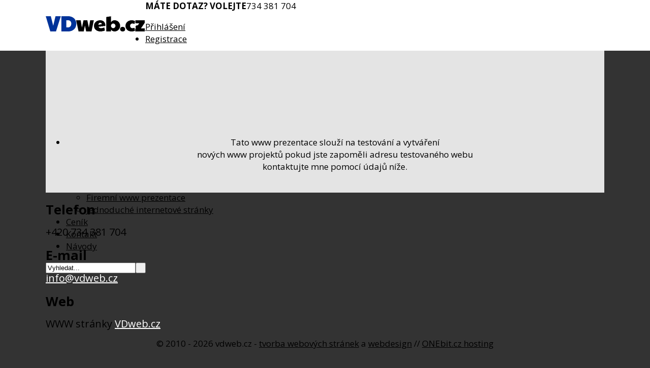

--- FILE ---
content_type: text/html; charset=UTF-8
request_url: http://www.zkusebni.com/
body_size: 2622
content:
<!DOCTYPE html>
<html lang="cs-cz">
<head>
  <base href="https://www.vdweb.cz/" />
  <meta http-equiv="content-type" content="text/html; charset=utf-8" />
  <meta name="author" content="Vratislav Dlabaja (www.vdweb.cz)" />
  <meta name="created_by" content="Vratislav Dlabaja (www.vdweb.cz)" />
  <meta name="generator" content="Joomla! - Open Source Content Management" />
  <title>VDweb.cz - Testovací stránka / TEST site - zkusebni.com</title>
  <link href="/templates/vdweb/favicon.ico" rel="shortcut icon" type="image/vnd.microsoft.icon" />
  <link rel="stylesheet" href="/media/system/css/modal.css" type="text/css" />
  <link rel="stylesheet" href="/templates/vdweb/css/template.css" type="text/css" />
  <link rel="stylesheet" href="https://fonts.googleapis.com/css?family=Open+Sans:400,300,300italic,400italic,600,600italic,700,700italic,800,800italic&subset=latin,latin-ext" type="text/css" />
  <script src="/media/system/js/mootools-core.js" type="text/javascript"></script>
  <script src="/media/system/js/core.js" type="text/javascript"></script>
  <script src="/media/system/js/caption.js" type="text/javascript"></script>
  <script src="/templates/vdweb/js/jquery.js" type="text/javascript"></script>
  <script src="/templates/vdweb/js/jquery.flexslider-min.js" type="text/javascript"></script>
  <script src="/media/system/js/mootools-more.js" type="text/javascript"></script>
  <script src="/media/system/js/modal.js" type="text/javascript"></script>
  <script type="text/javascript">
window.addEvent('load', function() {
				new JCaption('img.caption');
			});
		$(window).load(function() {
			$('.flexslider').flexslider({
				animation: "fade",
				controlNav: true,
				directionNav: false,
				animationSpeed: 1500,
				slideshowSpeed: 5000,
			});
		});
	
window.addEvent('domready', function() {
			$$('.tooltip').each(function(el) {
				var title = el.get('title');
				if (title) {
					var parts = title.split('::', 2);
					el.store('tip:title', parts[0]);
					el.store('tip:text', parts[1]);
				}
			});
			var JTooltips = new Tips($$('.tooltip'), { maxTitleChars: 50, fixed: false});
		});
		window.addEvent('domready', function() {

			SqueezeBox.initialize({});
			SqueezeBox.assign($$('a.modal'), {
				parse: 'rel'
			});
		});
	var _gaq = _gaq || [];
	_gaq.push(['_setAccount', 'UA-34591600-1']);
	_gaq.push(['_trackPageview']);
		(function() {
			var ga = document.createElement('script'); ga.type = 'text/javascript'; ga.async = true;
			ga.src = ('https:' == document.location.protocol ? 'https://ssl' : 'http://www') + '.google-analytics.com/ga.js';
			var s = document.getElementsByTagName('script')[0]; s.parentNode.insertBefore(ga, s);
	})();
  </script>
	<style>.flexslider .slides .text {width: 96%; padding: 106px 2% 0 2%;}</style>
</head>

<body>
<div class="ID-hlavicka">
<div class="stred">
<div id="hlavicka">
<a href="/" title="Tvorba www stránek - webdesign - vdweb.cz"><img src="/templates/vdweb/images/logo.png" alt="logo vdweb.cz" class="logo" /></a>
<div class="hlavicka">
<div class="modul">
<p><span class="telefon"><strong>MÁTE DOTAZ? VOLEJTE</strong>734 381 704</span></p>
</div>
<ul class="menu">
<li class="prihlaseni"><a href="/prihlaseni">Přihlášení</a></li>
<li class="registrace"><a href="/registrace">Registrace</a></li>
</ul>
<div class="modul">
<p>
	<a class="odkaz" href="/nezavazna-potavka">Nezávazná poptávka</a></p>

</div>
</div>
</div>
<div id="hlavni-menu">
<ul class="menu">
<li class="item-101 current active"><a href="/" >Úvodní stránka</a></li><li class="item-102 deeper parent"><a class=" bez_odkazu" href="#" >Nabízené služby</a><ul><li class="item-136"><a href="/sluzby/tvorba-webovych-stranek" >Tvorba webových stránek</a></li><li class="item-134"><a href="/sluzby/webdesign" >Webdesign</a></li><li class="item-135"><a href="/sluzby/seo-optimalizace" >SEO optimalizace</a></li></ul></li><li class="item-103 deeper parent"><a href="/reference" >Reference</a><ul><li class="item-126"><a href="/reference/vybrane-reference" >Vybrané reference</a></li><li class="item-127"><a href="/reference/eshopy" >Eshopy</a></li><li class="item-128"><a href="/reference/stranky-s-redakcnim-system" >Stránky s redakčním systém</a></li><li class="item-129"><a href="/reference/firemni-www-prezentace" >Firemní www prezentace</a></li><li class="item-130"><a href="/reference/jednoduche-internetove-stranky" >Jednoduché internetové stránky</a></li></ul></li><li class="item-104"><a href="/cenik" >Ceník</a></li><li class="item-105"><a href="/kontakt" >Kontakt</a></li><li class="item-106"><a href="#" >Návody</a></li></ul><form action="/" method="post">
	<div class="search">
		<label for="mod-search-searchword"> </label><input name="searchword" id="mod-search-searchword" maxlength="20"  class="inputbox" type="text" size="20" value="Vyhledat..."  onblur="if (this.value=='') this.value='Vyhledat...';" onfocus="if (this.value=='Vyhledat...') this.value='';" /><input type="submit" value=" " class="button" onclick="this.form.searchword.focus();"/>	<input type="hidden" name="task" value="search" />
	<input type="hidden" name="option" value="com_search" />
	<input type="hidden" name="Itemid" value="107" />
	</div>
</form>

</div>
</div>
</div>
<div class="stred">

<div id="system-message-container">
</div>
<div id="obsah">
<div class="ID-slider"><div class="flexslider"><ul class="slides"><li><div class="text"><p style="text-align: center;">
	Tato www prezentace slouží na testování a vytváření<br>
nových www projektů pokud jste zapoměli adresu testovaného webu<br>
kontaktujte mne pomocí údajů níže. </p>
</div></li></ul></div><div class="slider-efekt"></div></div><div class="clr"></div>
<div class="ID-homepage">
	<div class="modul">
		<h2 class="nadpis">Telefon</h2>
		<div class="text">
			<p style="font-size: 20px">+420 734 381 704</p>
			<div class="clr"></div>
		</div>
	</div>
	<div class="modul modul-stred">
		<h2 class="nadpis">E-mail</h2>
		<div class="text">
			<p style="font-size: 20px"><a style="color: #fff;" href="mailto:info@vdweb.cz">info@vdweb.cz</a></p>
			<div class="clr"></div>
		</div>
	</div>
	<div class="modul modul-pravy">
		<h2 class="nadpis">Web</h2>
		<div class="text">
			<p style="font-size: 20px">WWW stránky <a style="color: #fff;" href="http://www.vdweb.cz/">VDweb.cz</a></p>
			<div class="clr"></div>
		</div>
	</div>
</div>
</div>
<div id="paticka">
<div style="text-align: center; margin-top: 15px;">
<p>© 2010 - 2026 vdweb.cz - <a href="http://www.vdweb.cz/">tvorba webových stránek</a> a <a href="http://www.vdweb.cz/">webdesign</a> // <a href="http://www.onebit.cz/?did=2404" target="_blank">ONEbit.cz hosting</a></p>
<a href="/" title="Tvorba www stránek - webdesign - vdweb.cz"><img style="margin-top: 15px;" src="/templates/vdweb/images/logo.png" alt="logo vdweb.cz" class="logo" /></a>
</div>
</div>
</div>
<!-- Vytvoření vddesign.cz 22.11.2010 / vdweb.cz 26.02.2016 -->
</body>
</html>


--- FILE ---
content_type: text/css
request_url: https://www.vdweb.cz/templates/vdweb/css/template.css
body_size: 9569
content:
	/* Open Sans - light - 300 */
		@font-face {
				font-family: 'Open Sans';
				src: url('../fonts/opensans-light-webfont.eot');
				src: url('../fonts/opensans-light-webfont.eot?#iefix') format('embedded-opentype'),
				     url('../fonts/opensans-light-webfont.woff2') format('woff2'),
				     url('../fonts/opensans-light-webfont.woff') format('woff'),
				     url('../fonts/opensans-light-webfont.ttf') format('truetype'),
				     url('../fonts/opensans-light-webfont.svg#open_sanslight') format('svg');
				font-weight: 300;
				font-style: normal;
				font-display: swap;
		}
		
		@font-face {
				font-family: 'Open Sans';
				src: url('../fonts/opensans-lightitalic-webfont.eot');
				src: url('../fonts/opensans-lightitalic-webfont.eot?#iefix') format('embedded-opentype'),
				     url('../fonts/opensans-lightitalic-webfont.woff2') format('woff2'),
				     url('../fonts/opensans-lightitalic-webfont.woff') format('woff'),
				     url('../fonts/opensans-lightitalic-webfont.ttf') format('truetype'),
				     url('../fonts/opensans-lightitalic-webfont.svg#open_sanslight_italic') format('svg');
				font-weight: 300;
				font-style: italic;
				font-display: swap;
		}
		
		
	/* Open Sans - normal - 400 */
		@font-face {
				font-family: 'Open Sans';
				src: url('../fonts/opensans-regular-webfont.eot');
				src: url('../fonts/opensans-regular-webfont.eot?#iefix') format('embedded-opentype'),
				     url('../fonts/opensans-regular-webfont.woff2') format('woff2'),
				     url('../fonts/opensans-regular-webfont.woff') format('woff'),
				     url('../fonts/opensans-regular-webfont.ttf') format('truetype'),
				     url('../fonts/opensans-regular-webfont.svg#open_sansregular') format('svg');
				font-weight: normal;
				font-style: normal;
				font-display: swap;
		}
		
		@font-face {
				font-family: 'Open Sans';
				src: url('../fonts/opensans-italic-webfont.eot');
				src: url('../fonts/opensans-italic-webfont.eot?#iefix') format('embedded-opentype'),
				     url('../fonts/opensans-italic-webfont.woff2') format('woff2'),
				     url('../fonts/opensans-italic-webfont.woff') format('woff'),
				     url('../fonts/opensans-italic-webfont.ttf') format('truetype'),
				     url('../fonts/opensans-italic-webfont.svg#open_sansitalic') format('svg');
				font-weight: normal;
				font-style: italic;
				font-display: swap;
		}
		
		
	/* Open Sans - semi-bold - 600 */
		@font-face {
				font-family: 'Open Sans';
				src: url('../fonts/opensans-semibold-webfont.eot');
				src: url('../fonts/opensans-semibold-webfont.eot?#iefix') format('embedded-opentype'),
				     url('../fonts/opensans-semibold-webfont.woff2') format('woff2'),
				     url('../fonts/opensans-semibold-webfont.woff') format('woff'),
				     url('../fonts/opensans-semibold-webfont.ttf') format('truetype'),
				     url('../fonts/opensans-semibold-webfont.svg#open_sanssemibold') format('svg');
				font-weight: 600;
				font-style: normal;
				font-display: swap;
		}
		
		@font-face {
				font-family: 'Open Sans';
				src: url('../fonts/opensans-semibolditalic-webfont.eot');
				src: url('../fonts/opensans-semibolditalic-webfont.eot?#iefix') format('embedded-opentype'),
				     url('../fonts/opensans-semibolditalic-webfont.woff2') format('woff2'),
				     url('../fonts/opensans-semibolditalic-webfont.woff') format('woff'),
				     url('../fonts/opensans-semibolditalic-webfont.ttf') format('truetype'),
				     url('../fonts/opensans-semibolditalic-webfont.svg#open_sanssemibold_italic') format('svg');
				font-weight: 600;
				font-style: italic;
				font-display: swap;
		}
		
		
	/* Open Sans - bold - 700 */
		@font-face {
				font-family: 'Open Sans';
				src: url('../fonts/opensans-bold-webfont.eot');
				src: url('../fonts/opensans-bold-webfont.eot?#iefix') format('embedded-opentype'),
				     url('../fonts/opensans-bold-webfont.woff2') format('woff2'),
				     url('../fonts/opensans-bold-webfont.woff') format('woff'),
				     url('../fonts/opensans-bold-webfont.ttf') format('truetype'),
				     url('../fonts/opensans-bold-webfont.svg#open_sansbold') format('svg');
				font-weight: bold;
				font-style: normal;
				font-display: swap;
		}
		
		@font-face {
				font-family: 'Open Sans';
				src: url('../fonts/opensans-bolditalic-webfont.eot');
				src: url('../fonts/opensans-bolditalic-webfont.eot?#iefix') format('embedded-opentype'),
				     url('../fonts/opensans-bolditalic-webfont.woff2') format('woff2'),
				     url('../fonts/opensans-bolditalic-webfont.woff') format('woff'),
				     url('../fonts/opensans-bolditalic-webfont.ttf') format('truetype'),
				     url('../fonts/opensans-bolditalic-webfont.svg#open_sansbold_italic') format('svg');
				font-weight: bold;
				font-style: italic;
				font-display: swap;
		}
		
		
	/* Open Sans - extra-bold - 800 */
		@font-face {
				font-family: 'Open Sans';
				src: url('../fonts/opensans-extrabold-webfont.eot');
				src: url('../fonts/opensans-extrabold-webfont.eot?#iefix') format('embedded-opentype'),
				     url('../fonts/opensans-extrabold-webfont.woff2') format('woff2'),
				     url('../fonts/opensans-extrabold-webfont.woff') format('woff'),
				     url('../fonts/opensans-extrabold-webfont.ttf') format('truetype'),
				     url('../fonts/opensans-extrabold-webfont.svg#open_sansextrabold') format('svg');
				font-weight: 800;
				font-style: normal;
				font-display: swap;
		}
		
		@font-face {
				font-family: 'Open Sans';
				src: url('../fonts/opensans-extrabolditalic-webfont.eot');
				src: url('../fonts/opensans-extrabolditalic-webfont.eot?#iefix') format('embedded-opentype'),
				     url('../fonts/opensans-extrabolditalic-webfont.woff2') format('woff2'),
				     url('../fonts/opensans-extrabolditalic-webfont.woff') format('woff'),
				     url('../fonts/opensans-extrabolditalic-webfont.ttf') format('truetype'),
				     url('../fonts/opensans-extrabolditalic-webfont.svg#open_sansextrabold_italic') format('svg');
				font-weight: 800;
				font-style: italic;
				font-display: swap;
		}





body {margin: 0; padding: 0; font-family: Open Sans, arial, sans-serif; font-size: 17px; line-height: 24px; color: #000000; background: #333333;}
.stred {margin: auto; width: 1100px; padding: 0;}
.blog-featured {float: left; width: 100%; padding: 0; margin: 0; background: #ffffff;}


#fancybox-content {height: auto !important;}


/* 
 * #3399ff - blue light
 * #003399 - blue / hlavní barva
 * #cc0000 - red
 * #990000 - red dark
 * #eeeeee - gray light 1
 * #e4e4e4 - gray light 2
 * #d2d2d2 - gray 1
 * #b7b7b7 - gray 2
 * #404040 - gray dark 1
 * #333333 - gray dark 2
 */


/************************************************************************************
 * HLAVIČKA
 ************************************************************************************/
.ID-hidden-login {position: absolute; right: 0; top: 0; color: #ffffff; background: #990000;}
.ID-hlavicka-obal {float: left; width: 100%; padding: 0; margin: 0; background: #ffffff;}
.ID-hlavicka {float: left; width: 100%; height: 100px; padding: 0; margin: 0; background: #ffffff;}
.ID-hlavicka .logo {float: left; margin: 32px 0 32px 0; padding: 0;}


.ID-hlavicka .vmCartModule {float: right; width: 250px; padding: 0; margin: 30px 0 0 0; font-size: 14px; line-height: 18px;}
.ID-hlavicka .vmCartModule .kosik_left {float: left; width: 39px; padding: 0; margin: 1px 12px 0 0;}
.ID-hlavicka .vmCartModule .kosik_left img {float: left; width: 100%; height: auto; padding: 0; margin: 0;}
.ID-hlavicka .vmCartModule .kosik_right {margin: 0 0 0 51px;}
.ID-hlavicka .vmCartModule .kosik_right .show_cart a {float: none !important;}


.ID-hlavicka .ID-smart-search {float: right; width: 400px; padding: 0; margin: 30px 100px 0 0; position: relative; overflow: hidden;}
.ID-hlavicka .ID-smart-search form {display: block; padding: 0; margin: 0; background: #ffffff; border: 2px solid #e4e4e4; border-radius: 8px;}
.ID-hlavicka .ID-smart-search .inputbox
{float: left; width: 68%; line-height: 20px; margin: 0; padding: 8px 12px 8px 12px; border: 0; background: none;
font-size: 14px; font-family: Open Sans, arial, sans-serif; font-weight: normal; font-style: italic; color: #000000;}
.ID-hlavicka .ID-smart-search .button {float: right; height: 40px; line-height: 40px; padding: 0 25px 0 25px; margin: 0; border: 0; position: absolute; top: 0; right: 0;
font-size: 16px; font-family: Open Sans, arial, sans-serif; font-weight: bold; font-style: normal; color: #ffffff; cursor: pointer; background: #333333;
border-radius: 0 8px 8px 0; transition: all 300ms linear;}
.ID-hlavicka .ID-smart-search .button:hover {background-color: #000000;}


.ID-hlavicka .tlacitka {display: none; float: right; padding: 0; margin: 27px 0 0 0;}
.ID-hlavicka .tlacitka-div {float: left; padding: 0; margin: 0;}
#js-odkaz-menu {float: left; width: 40px; height: 40px; margin: 2px 0 0 0; cursor: pointer; display: none;
background-color: #003399; background-repeat: no-repeat; background-position: center center; background-image: url('../images/tlacitko-menu.png');}


.ID-hlavni-menu-obal {float: left; width: 100%; padding: 0; margin: 0; background: #003399;}
.ID-hlavni-menu {float: left; width: 100%; padding: 0; margin: 0; background: #003399;}
#hlavni-menu {float: left; width: 100%; height: 46px; padding: 0; margin: 0;}
#hlavni-menu .mod-menu {float: left; padding: 0; margin: 0 0 0 -12px; list-style: none;}
#hlavni-menu .mod-menu > li {float: left; padding: 0; margin: 0;}
#hlavni-menu .mod-menu > li > a,
#hlavni-menu .mod-menu > li > .separator {float: left; padding: 0 12px 0 12px; margin: 0; height: 46px; line-height: 46px; position: relative;
font-size: 18px; font-weight: normal; color: #ffffff; text-decoration: none;}
#hlavni-menu .mod-menu > li > .separator {cursor: default;}
/*
#hlavni-menu .mod-menu > li:first-child > a {padding-left: 0;}
#hlavni-menu .mod-menu > li:last-child > a {padding-right: 0;}
*/
#hlavni-menu .mod-menu:hover > li.active > a {}
#hlavni-menu .mod-menu > li.active > a {}
#hlavni-menu .mod-menu:hover > li:hover > a, #hlavni-menu .mod-menu:hover > li:hover > .separator {background: #000000;}
#hlavni-menu .mod-menu > li.parent:hover > a {padding-bottom: 10px; background: #000000; position: relative; z-index: 20;}


/* vysouvací­ menu */
#hlavni-menu .mod-menu > li > ul {float: left; margin: 46px 0 0 0; padding: 12px 12px 12px 12px; list-style: none; position: absolute; z-index: 15;
visibility: hidden; background: #000000; /* border-right: 3px solid #d2d2d2; border-bottom: 3px solid #d2d2d2; border-top: 3px solid #d2d2d2; */}
#hlavni-menu .mod-menu > li:hover > ul {visibility: visible;}

/* 1. stupeň vysunutí­ */
#hlavni-menu .mod-menu > li > ul > li {display: block; padding: 0; margin: 0; clear: both;}
#hlavni-menu .mod-menu > li > ul > li > a {display: block; line-height: 20px; padding: 8px 12px 8px 12px; margin: 0; background: none; border-bottom: 1px solid #404040;
font-size: 17px; line-height: 20px; font-weight: normal; color: #ffffff; text-decoration: none;}
#hlavni-menu .mod-menu > li > ul > li > a:hover {background: #ffffff; color: #000000;}
#hlavni-menu .mod-menu > li > ul > li:last-child > a {border-bottom: 0;}


.ID-slider-obal {float: left; width: 100%; padding: 0; margin: 0; background: #e4e4e4;}
.ID-slider {float: left; width: 100%; padding: 46px 0 22px 0; margin: 0; background: #e4e4e4;}
.ID-slider .obrazek {float: left; width: 100%; height: 515px; padding: 0; margin: 0; background: url('../images/slider.png') right 0 no-repeat;}


.ID-navigace-obal {float: left; width: 100%; padding: 0; margin: 0; background: #e4e4e4;}
.ID-navigace {float: left; width: 100%; padding: 0; margin: 0; background: #e4e4e4;}
.ID-navigace .breadcrumb {float: left; width: 100%; padding: 12px 0 12px 0; margin: 0; list-style: none;
font-size: 16px; line-height: 22px; font-weight: normal; color: #000000;}
.ID-navigace .breadcrumb li {float: left; padding: 0; margin: 0;}
.ID-navigace .breadcrumb li a {color: #000000;}
.ID-navigace .breadcrumb .divider {padding: 0 5px 0 5px;}


/************************************************************************************
 * OBSAH
 ************************************************************************************/
.ID-obsah-obal {float: left; width: 100%; padding: 0; margin: 0; background: #ffffff;}
.ID-obsah {float: left; width: 100%; padding: 46px 0 46px 0; margin: 0; background: #ffffff;}


.ID-levy {float: left; width: 72%; padding: 0; margin: 0;}
.ID-pravy {float: left; width: 28%; padding: 0; margin: 0;}
.ID-pravy-div {display: block; padding: 0; margin: 0 0 0 35px;}
.clanek {float: left; width: 100%; padding: 0; margin: 0;}
.clanek h1 {display: block; line-height: 36px; padding: 10px 0 30px 0; margin: 0 0 20px 0; font-size: 30px; font-weight: bold; color: #000000; border-bottom: 3px solid #eeeeee;}
.clanek h2 {display: block; line-height: 32px; padding: 15px 0 15px 0; margin: 0; font-size: 26px; font-weight: bold; color: #000000;}
.clanek h3 {display: block; line-height: 28px; padding: 15px 0 15px 0; margin: 0; font-size: 22px; font-weight: bold; color: #000000;}


.clanek ul {padding: 0; margin: 0 0 10px 0; list-style: disc;}
.clanek ul ul {list-style-type: circle;}
.clanek ul ul ul {list-style: disc;}
.clanek ul ul ul ul {list-style-type: circle;}
.clanek ul li {padding: 5px 0 5px 10px; margin: 0 0 0 25px; background: none;}
.clanek ol {padding: 0; margin: 0 0 10px 0; list-style: decimal;}
.clanek ol li {padding: 5px 0 5px 0; margin: 0 0 0 33px;}


.clanek blockquote {border-left: 4px solid #003399; background: #eeeeee; padding: 15px; margin: 15px 0 15px 0;}
.clanek blockquote p {padding: 0; margin: 0;}


.tabulka {width: 100%; margin: 0 0 15px 0; border-collapse: collapse;}
.tabulka tr {width: 100%; border: 0; border-bottom: 1px solid #b7b7b7;}
.tabulka tr:nth-child(even) {background: #eeeeee;}
.tabulka th {padding: 6px 11px 6px 11px; vertical-align: center; text-align: left; background: #eeeeee;}
.tabulka td {padding: 6px 11px 6px 11px; vertical-align: center;}
.tabulka td.levy {width: 50%; text-align: right; padding-right: 0;}
.tabulka td p {margin: 0;}


.ID-pravy table td {padding: 3px 5px 3px 5px;}


.clanek .img-row-50, .clanek .img-row-100 {width: 50%; width: calc(50% - 4px); height: auto; border: 2px solid #000000; margin: 10px 0 10px 0;}
.clanek .img-row-100 {width: 100%; width: calc(100% - 4px);}

.clanek .img-l-300, .clanek .img-r-300 {float: right; width: 300px; height: auto; border: 2px solid #000000; margin: 5px 0 5px 20px;}
.clanek .img-l-300 {float: left; margin: 5px 20px 5px 0;}

.clanek .img-l-350, .clanek .img-r-350 {float: right; width: 350px; height: auto; border: 2px solid #000000; margin: 5px 0 5px 20px;}
.clanek .img-l-350 {float: left; margin: 5px 20px 5px 0;}

.clanek .img-l-400, .clanek .img-r-400 {float: right; width: 400px; height: auto; border: 2px solid #000000; margin: 5px 0 5px 20px;}
.clanek .img-l-400 {float: left; margin: 5px 20px 5px 0;}

.clanek a.odkaz-vyrazny {color: #1265bf; font-weight: bold;}
.clanek a.odkaz-vyrazny strong {font-weight: bold;}
.clanek a.anchor {text-decoration: none;}


.clanek hr {border: 0; border-bottom: 2px solid #003399; padding: 0; margin: 20px 0 20px 0;}


.odkaz_velky {display: inline-block; line-height: 36px; padding: 20px 25px 20px 25px; margin: 0 10px 20px 0; border: 0; transition: all 300ms linear;
color: #ffffff; font-size: 30px; font-weight: 300; text-decoration: none; background: #003399; cursor: pointer; border: 0; border-bottom: 3px solid #000000;}
.odkaz_velky:hover {background: #000000;}
.odkaz_velky span {font-weight: bold;}
.odkaz_green {background: #006600;}
.odkaz_red {background: #990000;}
.odkaz_gray {background: #333333;}
.odkaz_purple {background: #663366;}
.odkaz_orange {background: #cc6600;}
.odkaz_block {display: block; margin-right: 0;}


span.tag, a.tag {display: inline-block; padding: 5px 5px 4px 5px; margin: 3px 5px 3px 0; text-decoration: none;
font-size: 14px; line-height: 16px; color: #ffffff; text-transform: uppercase; font-weight: bold; background: #d2d2d2;}
span.tag-orange, a.tag-orange {background: #ff9933;}
span.tag-blue-light, a.tag-blue-light {background: #3399ff;}


#VD-auto-head {float: right; padding: 0; margin: 0 0 0 20px;}
#VD-auto-head .autotoc {float: left; padding: 10px; margin: 0; background: #eeeeee; border: 1px solid #b7b7b7;}
#VD-auto-head .autotoc > span {font-weight: bold;}
#VD-auto-head .autotoc > span + span {margin-left: 5px; font-weight: normal;}
#VD-auto-head .autotoc ul {padding: 0; margin: 0 0 0 20px;}
#VD-auto-head .autotoc > ul {margin: 10px 0 0 0;}
#VD-auto-head .autotoc li {padding: 0; margin: 0; list-style: none;}
#VD-auto-head .autotoc ul span {font-weight: bold; color: #003399;}
#VD-auto-head .autotoc a {text-decoration: none;}
#VD-auto-head .autotoc a:hover {text-decoration: underline;}


/************************************************************************************
 * PATIČKA
 ************************************************************************************/
.ID-paticka-obal {float: left; width: 100%; padding: 0; margin: 0; background: #333333;}
.ID-paticka {float: left; width: 100%; padding: 30px 0 30px 0; margin: 0; font-size: 14px; color: #ffffff; line-height: 20px; background: #333333;}
.ID-paticka .paticka {float: left; width: 100%; padding: 0; margin: 0; text-align: center;}
.ID-paticka .ostatni {float: left; width: 100%; padding: 20px 0 0 0; margin: 25px 0 0 0; color: #999999; border-top: 1px solid #000000; text-align: center;}
.ID-paticka a {color: #ffffff; text-decoration: none;}
.ID-paticka a:hover {text-decoration: underline;}
.ID-paticka p {padding: 0; margin: 0;}


/************************************************************************************
 * OSTATNÍ
 ************************************************************************************/
p {padding: 0; margin: 0 0 15px 0;}
a {color: #000000; text-decoration: underline;}
a:hover {text-decoration: none;}
.clr, .clear {clear: both; padding: 0; margin: 0;}
input, textarea, button, select, a {outline: none;}
input.invalid, select.invalid, textarea.invalid, fieldset.invalid {border-color: #ff0000 !important; background: #ffeded !important; color: #000000 !important;}


@font-face {
		font-family: 'IcoMoon';
		src: url('../../../media/jui/fonts/IcoMoon.eot');
		src: url('../../../media/jui/fonts/IcoMoon.eot?#iefix') format('embedded-opentype'),
		     url('../../../media/jui/fonts/IcoMoon.woff') format('woff'),
		     url('../../../media/jui/fonts/IcoMoon.ttf') format('truetype'),
		     url('../../../media/jui/fonts/IcoMoon.svg#IcoMoon') format('svg');
		font-weight: normal;
		font-style: normal;
		font-display: swap;
}
[data-icon]:before {font-family: 'IcoMoon'; content: attr(data-icon); speak: none;}
[class^="icon-"],
[class*=" icon-"] {display: inline-block; width: 14px; height: 14px; margin-right: .25em; line-height: 14px;}
[class^="icon-"]:before,
[class*=" icon-"]:before {font-family: 'IcoMoon'; font-style: normal; speak: none;}
[class^="icon-"].disabled,
[class*=" icon-"].disabled {font-weight: normal;}
.icon-joomla:before {content: "\e200";}
.icon-chevron-up:before,
.icon-uparrow:before,
.icon-arrow-up:before {content: "\e005";}
.icon-chevron-right:before,
.icon-rightarrow:before,
.icon-arrow-right:before {content: "\e006";}
.icon-chevron-down:before,
.icon-downarrow:before,
.icon-arrow-down:before {content: "\e007";}
.icon-chevron-left:before,
.icon-leftarrow:before,
.icon-arrow-left:before {content: "\e008";}
.icon-arrow-first:before {content: "\e003";}
.icon-arrow-last:before {content: "\e004";}
.icon-arrow-up-2:before {content: "\e009";}
.icon-arrow-right-2:before {content: "\e00a";}
.icon-arrow-down-2:before {content: "\e00b";}
.icon-arrow-left-2:before {content: "\e00c";}
.icon-arrow-up-3:before {content: "\e00f";}
.icon-arrow-right-3:before {content: "\e010";}
.icon-arrow-down-3:before {content: "\e011";}
.icon-arrow-left-3:before {content: "\e012";}
.icon-menu-2:before {content: "\e00e";}
.icon-arrow-up-4:before {content: "\e201";}
.icon-arrow-right-4:before {content: "\e202";}
.icon-arrow-down-4:before {content: "\e203";}
.icon-arrow-left-4:before {content: "\e204";}
.icon-share:before,
.icon-redo:before {content: "\27";}
.icon-undo:before {content: "\28";}
.icon-forward-2:before {content: "\e205";}
.icon-backward-2:before,
.icon-reply:before {content: "\e206";}
.icon-unblock:before,
.icon-refresh:before,
.icon-redo-2:before {content: "\6c";}
.icon-undo-2:before {content: "\e207";}
.icon-move:before {content: "\7a";}
.icon-expand:before {content: "\66";}
.icon-contract:before {content: "\67";}
.icon-expand-2:before {content: "\68";}
.icon-contract-2:before {content: "\69";}
.icon-play:before {content: "\e208";}
.icon-pause:before {content: "\e209";}
.icon-stop:before {content: "\e210";}
.icon-previous:before,
.icon-backward:before {content: "\7c";}
.icon-next:before,
.icon-forward:before {content: "\7b";}
.icon-first:before {content: "\7d";}
.icon-last:before {content: "\e000";}
.icon-play-circle:before {content: "\e00d";}
.icon-pause-circle:before {content: "\e211";}
.icon-stop-circle:before {content: "\e212";}
.icon-backward-circle:before {content: "\e213";}
.icon-forward-circle:before {content: "\e214";}
.icon-loop:before {content: "\e001";}
.icon-shuffle:before {content: "\e002";}
.icon-search:before {content: "\53";}
.icon-zoom-in:before {content: "\64";}
.icon-zoom-out:before {content: "\65";}
.icon-apply:before,
.icon-edit:before,
.icon-pencil:before {content: "\2b";}
.icon-pencil-2:before {content: "\2c";}
.icon-brush:before {content: "\3b";}
.icon-save-new:before,
.icon-plus-2:before {content: "\5d";}
.icon-minus-sign:before,
.icon-minus-2:before {content: "\5e";}
.icon-delete:before,
.icon-remove:before,
.icon-cancel-2:before {content: "\49";}
.icon-publish:before,
.icon-save:before,
.icon-ok:before,
.icon-checkmark:before {content: "\47";}
.icon-new:before,
.icon-plus:before {content: "\2a";}
.icon-plus-circle:before {content: "\e215";}
.icon-minus:before,
.icon-not-ok:before {content: "\4b";}
.icon-ban-circle:before,
.icon-minus-circle:before {content: "\e216";}
.icon-unpublish:before,
.icon-cancel:before {content: "\4a";}
.icon-cancel-circle:before {content: "\e217";}
.icon-checkmark-2:before {content: "\e218";}
.icon-checkmark-circle:before {content: "\e219";}
.icon-info:before {content: "\e220";}
.icon-info-2:before,
.icon-info-circle:before {content: "\e221";}
.icon-question:before,
.icon-question-sign:before,
.icon-help:before {content: "\45";}
.icon-question-2:before,
.icon-question-circle:before {content: "\e222";}
.icon-notification:before {content: "\e223";}
.icon-notification-2:before,
.icon-notification-circle:before {content: "\e224";}
.icon-pending:before,
.icon-warning:before {content: "\48";}
.icon-warning-2:before,
.icon-warning-circle:before {content: "\e225";}
.icon-checkbox-unchecked:before {content: "\3d";}
.icon-checkin:before,
.icon-checkbox:before,
.icon-checkbox-checked:before {content: "\3e";}
.icon-checkbox-partial:before {content: "\3f";}
.icon-square:before {content: "\e226";}
.icon-radio-unchecked:before {content: "\e227";}
.icon-radio-checked:before,
.icon-generic:before {content: "\e228";}
.icon-circle:before {content: "\e229";}
.icon-signup:before {content: "\e230";}
.icon-grid:before,
.icon-grid-view:before {content: "\58";}
.icon-grid-2:before,
.icon-grid-view-2:before {content: "\59";}
.icon-menu:before {content: "\5a";}
.icon-list:before,
.icon-list-view:before {content: "\31";}
.icon-list-2:before {content: "\e231";}
.icon-menu-3:before {content: "\e232";}
.icon-folder-open:before,
.icon-folder:before {content: "\2d";}
.icon-folder-close:before,
.icon-folder-2:before {content: "\2e";}
.icon-folder-plus:before {content: "\e234";}
.icon-folder-minus:before {content: "\e235";}
.icon-folder-3:before {content: "\e236";}
.icon-folder-plus-2:before {content: "\e237";}
.icon-folder-remove:before {content: "\e238";}
.icon-file:before {content: "\e016";}
.icon-file-2:before {content: "\e239";}
.icon-file-add:before,
.icon-file-plus:before {content: "\29";}
.icon-file-minus:before {content: "\e017";}
.icon-file-check:before {content: "\e240";}
.icon-file-remove:before {content: "\e241";}
.icon-save-copy:before,
.icon-copy:before {content: "\e018";}
.icon-stack:before {content: "\e242";}
.icon-tree:before {content: "\e243";}
.icon-tree-2:before {content: "\e244";}
.icon-paragraph-left:before {content: "\e246";}
.icon-paragraph-center:before {content: "\e247";}
.icon-paragraph-right:before {content: "\e248";}
.icon-paragraph-justify:before {content: "\e249";}
.icon-screen:before {content: "\e01c";}
.icon-tablet:before {content: "\e01d";}
.icon-mobile:before {content: "\e01e";}
.icon-box-add:before {content: "\51";}
.icon-box-remove:before {content: "\52";}
.icon-download:before {content: "\e021";}
.icon-upload:before {content: "\e022";}
.icon-home:before {content: "\21";}
.icon-home-2:before {content: "\e250";}
.icon-out-2:before,
.icon-new-tab:before {content: "\e024";}
.icon-out-3:before,
.icon-new-tab-2:before {content: "\e251";}
.icon-link:before {content: "\e252";}
.icon-picture:before,
.icon-image:before {content: "\2f";}
.icon-pictures:before,
.icon-images:before {content: "\30";}
.icon-palette:before,
.icon-color-palette:before {content: "\e014";}
.icon-camera:before {content: "\55";}
.icon-camera-2:before,
.icon-video:before {content: "\e015";}
.icon-play-2:before,
.icon-video-2:before,
.icon-youtube:before {content: "\56";}
.icon-music:before {content: "\57";}
.icon-user:before {content: "\22";}
.icon-users:before {content: "\e01f";}
.icon-vcard:before {content: "\6d";}
.icon-address:before {content: "\70";}
.icon-share-alt:before,
.icon-out:before {content: "\26";}
.icon-enter:before {content: "\e257";}
.icon-exit:before {content: "\e258";}
.icon-comment:before,
.icon-comments:before {content: "\24";}
.icon-comments-2:before {content: "\25";}
.icon-quote:before,
.icon-quotes-left:before {content: "\60";}
.icon-quote-2:before,
.icon-quotes-right:before {content: "\61";}
.icon-quote-3:before,
.icon-bubble-quote:before {content: "\e259";}
.icon-phone:before {content: "\e260";}
.icon-phone-2:before {content: "\e261";}
.icon-envelope:before,
.icon-mail:before {content: "\4d";}
.icon-envelope-opened:before,
.icon-mail-2:before {content: "\4e";}
.icon-unarchive:before,
.icon-drawer:before {content: "\4f";}
.icon-archive:before,
.icon-drawer-2:before {content: "\50";}
.icon-briefcase:before {content: "\e020";}
.icon-tag:before {content: "\e262";}
.icon-tag-2:before {content: "\e263";}
.icon-tags:before {content: "\e264";}
.icon-tags-2:before {content: "\e265";}
.icon-options:before,
.icon-cog:before {content: "\38";}
.icon-cogs:before {content: "\37";}
.icon-screwdriver:before,
.icon-tools:before {content: "\36";}
.icon-wrench:before {content: "\3a";}
.icon-equalizer:before {content: "\39";}
.icon-dashboard:before {content: "\78";}
.icon-switch:before {content: "\e266";}
.icon-filter:before {content: "\54";}
.icon-purge:before,
.icon-trash:before {content: "\4c";}
.icon-checkedout:before,
.icon-lock:before,
.icon-locked:before {content: "\23";}
.icon-unlock:before {content: "\e267";}
.icon-key:before {content: "\5f";}
.icon-support:before {content: "\46";}
.icon-database:before {content: "\62";}
.icon-scissors:before {content: "\e268";}
.icon-health:before {content: "\6a";}
.icon-wand:before {content: "\6b";}
.icon-eye-open:before,
.icon-eye:before {content: "\3c";}
.icon-eye-close:before,
.icon-eye-blocked:before,
.icon-eye-2:before {content: "\e269";}
.icon-clock:before {content: "\6e";}
.icon-compass:before {content: "\6f";}
.icon-broadcast:before,
.icon-connection:before,
.icon-wifi:before {content: "\e01b";}
.icon-book:before {content: "\e271";}
.icon-lightning:before,
.icon-flash:before {content: "\79";}
.icon-print:before,
.icon-printer:before {content: "\e013";}
.icon-feed:before {content: "\71";}
.icon-calendar:before {content: "\43";}
.icon-calendar-2:before {content: "\44";}
.icon-calendar-3:before {content: "\e273";}
.icon-pie:before {content: "\77";}
.icon-bars:before {content: "\76";}
.icon-chart:before {content: "\75";}
.icon-power-cord:before {content: "\32";}
.icon-cube:before {content: "\33";}
.icon-puzzle:before {content: "\34";}
.icon-attachment:before,
.icon-paperclip:before,
.icon-flag-2:before {content: "\72";}
.icon-lamp:before {content: "\74";}
.icon-pin:before,
.icon-pushpin:before {content: "\73";}
.icon-location:before {content: "\63";}
.icon-shield:before {content: "\e274";}
.icon-flag:before {content: "\35";}
.icon-flag-3:before {content: "\e275";}
.icon-bookmark:before {content: "\e023";}
.icon-bookmark-2:before {content: "\e276";}
.icon-heart:before {content: "\e277";}
.icon-heart-2:before {content: "\e278";}
.icon-thumbs-up:before {content: "\5b";}
.icon-thumbs-down:before {content: "\5c";}
.icon-unfeatured:before,
.icon-asterisk:before,
.icon-star-empty:before {content: "\40";}
.icon-star-2:before {content: "\41";}
.icon-featured:before,
.icon-default:before,
.icon-star:before {content: "\42";}
.icon-smiley:before,
.icon-smiley-happy:before {content: "\e279";}
.icon-smiley-2:before,
.icon-smiley-happy-2:before {content: "\e280";}
.icon-smiley-sad:before {content: "\e281";}
.icon-smiley-sad-2:before {content: "\e282";}
.icon-smiley-neutral:before {content: "\e283";}
.icon-smiley-neutral-2:before {content: "\e284";}
.icon-cart:before {content: "\e019";}
.icon-basket:before {content: "\e01a";}
.icon-credit:before {content: "\e286";}
.icon-credit-2:before {content: "\e287";}
.icon-expired:before {content: "\4b";}










/* ##########################  tooltip  ########################### */
div.tooltip
{position: absolute; z-index: 1030; display: block; visibility: visible; font-size: 14px; line-height: 1.6; opacity: 0; filter: alpha(opacity=0);}
.tooltip.in {opacity: 1; filter: alpha(opacity=100);}
.tooltip.top {margin-top: -3px; padding: 5px 0;}
.tooltip.right {margin-left: 3px; padding: 0 5px;}
.tooltip.bottom {margin-top: 3px; padding: 5px 0;}
.tooltip.left {margin-left: -3px; padding: 0 5px;}
.tooltip-inner {max-width: 400px; padding: 8px; color: #fff; text-align: center; text-decoration: none; background-color: #000;
-webkit-border-radius: 4px; -moz-border-radius: 4px; border-radius: 4px;}
.tooltip-arrow {position: absolute; width: 0; height: 0; border-color: transparent; border-style: solid;}
.tooltip.top .tooltip-arrow {bottom: 0; left: 50%; margin-left: -5px; border-width: 5px 5px 0; border-top-color: #000;}
.tooltip.right .tooltip-arrow {top: 50%; left: 0; margin-top: -5px; border-width: 5px 5px 5px 0; border-right-color: #000;}
.tooltip.left .tooltip-arrow {top: 50%; right: 0; margin-top: -5px; border-width: 5px 0 5px 5px; border-left-color: #000;}
.tooltip.bottom .tooltip-arrow {top: 0; left: 50%; margin-left: -5px; border-width: 0 5px 5px; border-bottom-color: #000;}





.popover {position: absolute; top: 0; left: 0; z-index: 1060; display: none; max-width: 276px; padding: 1px; text-align: left; background-color: #fff;
-webkit-background-clip: padding-box; -moz-background-clip: padding; background-clip: padding-box; border: 1px solid #ccc; border: 1px solid rgba(0,0,0,0.2);
-webkit-border-radius: 6px; -moz-border-radius: 6px; border-radius: 6px;
-webkit-box-shadow: 0 5px 10px rgba(0,0,0,0.2); -moz-box-shadow: 0 5px 10px rgba(0,0,0,0.2); box-shadow: 0 5px 10px rgba(0,0,0,0.2); white-space: normal;}
.popover.top {margin-top: -10px;}
.popover.right {margin-left: 10px;}
.popover.bottom {margin-top: 10px;}
.popover.left {margin-left: -10px;}
.popover-title {margin: 0; padding: 8px 14px; font-size: 14px; font-weight: normal; line-height: 18px; background-color: #f7f7f7; border-bottom: 1px solid #ebebeb;
-webkit-border-radius: 5px 5px 0 0; -moz-border-radius: 5px 5px 0 0; border-radius: 5px 5px 0 0;}
.popover-title:empty {display: none;}
.popover-content {padding: 9px 14px;}
.popover .arrow,
.popover .arrow:after {position: absolute; display: block; width: 0; height: 0; border-color: transparent; border-style: solid;}
.popover .arrow {border-width: 11px;}
.popover .arrow:after {border-width: 10px; content: "";}
.popover.top .arrow {left: 50%; margin-left: -11px; border-bottom-width: 0; border-top-color: #999; border-top-color: rgba(0,0,0,0.25); bottom: -11px;}
.popover.top .arrow:after {bottom: 1px; margin-left: -10px; border-bottom-width: 0; border-top-color: #fff;}
.popover.right .arrow {top: 50%; left: -11px; margin-top: -11px; border-left-width: 0; border-right-color: #999; border-right-color: rgba(0,0,0,0.25);}
.popover.right .arrow:after {left: 1px; bottom: -10px; border-left-width: 0; border-right-color: #fff;}
.popover.bottom .arrow {left: 50%; margin-left: -11px; border-top-width: 0; border-bottom-color: #999; border-bottom-color: rgba(0,0,0,0.25); top: -11px;}
.popover.bottom .arrow:after {top: 1px; margin-left: -10px; border-top-width: 0; border-bottom-color: #fff;}
.popover.left .arrow {top: 50%; right: -11px; margin-top: -11px; border-right-width: 0; border-left-color: #999; border-left-color: rgba(0,0,0,0.25);}
.popover.left .arrow:after {right: 1px; border-right-width: 0; border-left-color: #fff; bottom: -10px;}





.alert
{padding: 8px 35px 8px 14px; margin: 10px 0 10px 0; background-color: #fcf8e3; border: 1px solid #fbeed5; border-radius: 4px; font-weight: bold;}
.alert .close {float: right; font-size: 20px; font-weight: bold; line-height: 18px; color: #000; opacity: 0.7; filter: alpha(opacity=70); border-radius: 3px;
padding: 3px 5px 3px 5px; text-decoration: none; position: relative; top: -3px; right: -29px; line-height: 18px; cursor: pointer;}
.alert .close:hover,
.alert .close:focus {color: #000; text-decoration: none; cursor: pointer; opacity: 0.9; filter: alpha(opacity=90); background: #ffffff;}
.alert,
.alert h4 {color: #c09853;}
.alert h4 {margin: 0 0 .5em;}
.alert-success, .alert-notice {background-color: #dff0d8; border-color: #d6e9c6;	color: #177318;}
.alert-success h4, .alert-notice h4 {color: #177318;}
.alert-warning {color: #66512c;}
.alert-warning h4 {color: #66512c;}
.alert-danger,
.alert-error {background-color: #f2dede; border-color: #eed3d7; color: #9d261d;}
.alert-danger h4,
.alert-error h4 {color: #9d261d;}
.alert-info {background-color: #d9edf7; border-color: #bce8f1; color: #3a87ad;}
.alert-info h4 {color: #3a87ad;}
.alert-block {padding-top: 14px; padding-bottom: 14px;}
.alert-block > p,
.alert-block > ul {margin-bottom: 0;}
.alert-block p + p {margin-top: 5px;}

.alert-link {font-weight: bold;}
.alert .alert-link {color: #a47e3c;}
.alert-success .alert-link {color: #356635;}
.alert-danger .alert-link,
.alert-error .alert-link {color: #953b39;}
.alert-info .alert-link {color: #2d6987;}

.alert-options {float: right;	line-height: 18px; color: #000; opacity: 0.2; filter: alpha(opacity=20);}
.alert-options:hover,
.alert-options:focus {color: #000; text-decoration: none; cursor: pointer; opacity: 0.4; filter: alpha(opacity=40);}










/************************************************************************************
 * ESHOP
 ************************************************************************************/
.ID-produkt-h-obal {float: left; width: 100%; padding: 0; margin: 0; background: #e4e4e4;}
.ID-produkt-h {float: left; width: 100%; padding: 17px 0 22px 0; margin: 0; background: #e4e4e4;}
.ID-produkt-h .obrazek {float: left; width: 20%; padding: 0; margin: 0;}
.ID-produkt-h .obrazek a {float: left; width: 100%; height: 100%; padding: 0; margin: 0;}
.ID-produkt-h .obrazek img {float: left; width: 100%; height: auto; padding: 0; margin: 0;}
.ID-produkt-h .info-aktualizace p {margin: 0;}
.ID-produkt-h .info-aktualizace .odkaz_velky {float: none; width: auto; height: auto; margin-top: 20px; padding: 5px 15px 5px 15px; font-size: 17px; line-height: 26px; text-align: center;}
.ID-produkt-h .popisek {float: left; width: 80%; padding: 0; margin: 0; font-size: 17px; line-height: 27px;}
.ID-produkt-h .popisek-div {display: block; padding: 0; margin: 0 0 0 46px;}
.ID-produkt-h .popisek h1 {display: block; line-height: 51px; padding: 0 0 15px 0; margin: 0; font-size: 45px; font-weight: 800; color: #003399;}
.ID-produkt-h .popisek .info-aktualizace {display: none;}


.ID-produkt-h .product-price {float: left; padding: 15px 0 15px 0; margin: 0 10px 15px 0; line-height: 30px;}
.ID-produkt-h .product-price .vm-price-desc {padding: 0 10px 0 0;}


.ID-produkt-h .product-price span.PricesalesPrice
{float: right;}
.ID-produkt-h .product-price .PricesalesPrice span.PricesalesPrice
{font-size: 26px; font-weight: bold;}


.ID-produkt-h .addtocart-area {display: block; padding: 0; margin: 0;}
.ID-produkt-h .addtocart-area .addtocart-bar {float: left; padding: 0; margin: 6px 0 0 0;}
.ID-produkt-h .addtocart-area .vm-customfields-wrap {display: block; padding: 0 0 10px 0; margin: 0;}
.ID-produkt-h .addtocart-area .vm-customfields-wrap .product-field {display: block; padding: 5px 0 5px 0; margin: 0;}
.ID-produkt-h .addtocart-area .vm-customfields-wrap .product-field-type-A {display: none}


.ID-produkt-h .addtocart-area .quantity-input {float: left; width: 46px; height: 46px; line-height: 46px; padding: 0; margin: 0; border: 1px solid #d2d2d2;
color: #000000; font-size: 18px; font-weight: normal; font-family: Open Sans, arial, sans-serif; text-align: center;}
.ID-produkt-h .addtocart-area button.addtocart-button,
.ID-produkt-h .addtocart-area .addtocart-button-disabled
{float: left; height: 48px; line-height: 48px; padding: 0 20px 0 20px; margin: 0 0 0 -1px; border: 0;
color: #ffffff; font-size: 18px; font-weight: 800; font-family: Open Sans, arial, sans-serif; text-decoration: none; background: #cc0000; cursor: pointer;}
.ID-produkt-h .addtocart-button-disabled {background: #d2d2d2;}


.ID-produkt-h .addtocart-area span.quantity-controls
{float: left; width: 20px; height: 46px; padding: 0; margin: 0; background: #eeeeee; border: 1px solid #d2d2d2; border-left: 0;}
.ID-produkt-h .addtocart-area span.quantity-controls input.quantity-controls
{float: left; width: 20px; height: 22px; line-height: 22px; padding: 0; margin: 0; border: 0; cursor: pointer; outline: none; background: #eeeeee;
color: #000000; font-size: 18px; font-weight: normal; font-family: Open Sans, arial, sans-serif;}
.ID-produkt-h .addtocart-area span.quantity-controls input.quantity-plus {margin: 0 0 1px 0; height: 23px; line-height: 23px; border-bottom: 1px solid #d2d2d2;}


.ID-produkt-h .form-select {min-width: auto;}


.ID-varianty-child {float: left; width: 100%; padding: 0; margin: 0 0 0 0;}
.ID-varianty-child .ID-varianty-child-div {display: block; padding: 0; margin: 0;}
.ID-varianty-child .nadpis {display: block; padding: 15px 0 15px 0; margin: 0; text-align: center;
font-size: 20px; line-height: 30px; font-weight: 800; color: #000000;}
.ID-varianty-child .produkty {float: left; width: 100%; padding: 0; margin: 0;}
.ID-varianty-child .produkty .row {float: left; width: 100%; padding: 0; margin: 0 0 0 0; /*border-bottom: 3px solid #f4f4f4;*/}
.ID-varianty-child .produkty .produkt {float: left; width: 33.33%; padding: 0; margin: 0;}
.ID-varianty-child .produkty .produkt-div {display: block; padding: 0 0 0 0; margin: 0 0 10px 0; border: 4px solid #ffffff; border-radius: 0; position: relative;}
.ID-varianty-child .produkty .produkt-active .produkt-div {border-color: #cc0000;}
.ID-varianty-child .produkty .produkt:hover .produkt-div {border-color: #003399; cursor: pointer;}
.ID-varianty-child .produkty .radek-1 .produkt-div {margin-right: 8px;}
.ID-varianty-child .produkty .radek-2 .produkt-div {margin-left: 4px; margin-right: 4px;}
.ID-varianty-child .produkty .radek-3 .produkt-div {margin-left: 8px;}
.ID-varianty-child .produkty .produkt .obrazek {float: left; width: 100%; padding: 0; margin: 0; text-align: center;}
.ID-varianty-child .produkty .produkt .obrazek div {float: left; width: 100%; height: 60px; padding: 0; margin: 0; text-align: center;}
.ID-varianty-child .produkty .produkt .obrazek div img {float: none; width: auto; height: auto; max-width: 100%; max-height: 100%; padding: 0; margin: 0;}
.ID-varianty-child .produkty .produkt .produkt-info {float: left; width: 100%; padding: 0; margin: 0; text-align: center;}
.ID-varianty-child .produkty .produkt .produkt-info-div {display: block; padding: 5px 10px 10px 10px; margin: 0; background: #ffffff;}
.ID-varianty-child .produkty .produkt .produkt-info h3 {display: block; padding: 5px 0 5px 0; margin: 0;
font-size: 15px; line-height: 20px; font-weight: bold; color: #000000;}
.ID-varianty-child .produkty .produkt .produkt-info h3 a {color: #000000; text-decoration: none;}
.ID-varianty-child .produkty .produkt .produkt-info .dostupnost {font-style: italic; color: #ffffff;}
.ID-varianty-child .produkty .produkt .produkt-info .cena {display: inline-block; padding: 0 10px 0 10px; color: #ffffff; background: #006600; font-weight: bold;}


.ID-produkt-d-obal {float: left; width: 100%; padding: 0; margin: 0; background: #ffffff;}
.ID-produkt-d {float: left; width: 100%; padding: 30px 0 30px 0; margin: 0; background: #ffffff;}


.ID-produkt-d .ID-obrazky {}
.ID-produkt-d .ID-obrazky {float: left; width: 100%; padding: 0; margin: 0;}
.ID-produkt-d .ID-obrazky-div {display: block; padding: 0; margin: 0;}
.ID-produkt-d .ID-obrazky .obrazek {float: left; width: 50%; padding: 0; margin: 0;}
.ID-produkt-d .ID-obrazky .obrazek-div {display: block; padding: 0; margin: 9px 0 9px 0; border: 0; overflow: hidden; text-align: center; border: 1px solid #d2d2d2;}
.ID-produkt-d .ID-obrazky .obrazek:nth-child(2n+1) .obrazek-div {margin-right: 9px;}
.ID-produkt-d .ID-obrazky .obrazek:nth-child(2n+2) .obrazek-div {margin-left: 9px;}
.ID-produkt-d .ID-obrazky .obrazek .div {display: table; width: 100%; height: 100%; padding: 0; margin: 0; text-align: center;}
.ID-produkt-d .ID-obrazky .obrazek a {display: table-cell; padding: 0; margin: 0; width: 100%; height: 250px; line-height: 0; vertical-align: middle;}
.ID-produkt-d .ID-obrazky .obrazek img {width: auto; height: auto; max-width: 100%; max-height: 100%; padding: 0; margin: 0;}
.ID-produkt-d .ID-obrazky .obrazek .nazev {display: block; padding: 0 0 10px 0; margin: 0; width: 100%; height: auto; vertical-align: middle;}


.produkt-modul-9 .produkt-modul-div {display: block; padding: 9px; background: #eeeeee;}


.ID-tabs-head {float: left; width: 100%; padding: 0; margin: 0 0 35px 0; border-bottom: 1px solid #d2d2d2;}
.ID-tabs-head ul {float: left; width: 100%; padding: 0; margin: 0; list-style: none; text-align: center;}
.ID-tabs-head ul li {display: inline-block; line-height: 22px; padding: 14px 16px 14px 16px; margin: 5px 10px 0 0; cursor: pointer; background: #eeeeee;
color: #000000; font-size: 18px; font-weight: normal; text-decoration: none;}
.ID-tabs-head ul li:hover {text-decoration: underline;}
.ID-tabs-head ul li.open {color: #ffffff; background: #003399;}


.ID-tabs-body {float: left; width: 100%; padding: 0; margin: 0;}
.ID-tabs-body div.tab_div {display: none; padding: 0; margin: 0;}
.ID-tabs-body div.tab_div.open {display: block;}


.ID-modul-01-obal {float: left; width: 100%; padding: 0; margin: 0; background: #ffffff;}
.ID-modul-01 {float: left; width: 100%; padding: 46px 0 46px 0; margin: 0; background: #ffffff;}
.ID-modul-01 .boxy {float: left; width: 100%; padding: 0; margin: 0;}
.ID-modul-01 .boxy .box {float: left; width: 50%; padding: 0; margin: 0;}
.ID-modul-01 .boxy .box:nth-child(2n+1) {clear: left;}
.ID-modul-01 .boxy .box-div {display: block; padding: 0 15px 0 0; margin: 0 0 30px 0;}
.ID-modul-01 .boxy .box:nth-child(2n+2) .box-div {padding: 0 0 0 15px;}





.ID-kosik-modal .odkaz
{display: inline-block; line-height: 26px; padding: 10px 25px 10px 25px; margin: 5px 5px 5px 0; border: 0; border-radius: 5px;
color: #ffffff; font-size: 16px; font-weight: bold; text-decoration: none; background: #990000; cursor: pointer; border: 0;}


.ID-kosik-modal {display: block; width: 450px; font-size: 14px; line-height: 22px; padding: 0; margin: 0; text-align: center;}
.ID-kosik-modal h4 {display: block; font-size: 15px; line-height: 22px; padding: 10px 0 10px 0; margin: 0; font-weight: 800; color: #000000; text-transform: uppercase;}

.ID-kosik-modal .odsazeni {display: block; padding: 0; margin: 0 0 10px 0;}
.ID-kosik-modal .produk-obrazek {padding: 0; margin: 5px 0 5px 0; max-width: 200px; max-height: 200px;}

.ID-kosik-modal .navigace {display: block; padding: 10px; margin: 0; background: #e4e4e4; text-align: center;}
.ID-kosik-modal .odkaz {padding: 4px 10px 3px 10px; margin: 5px; border-radius: 3px; font-size: 16px; text-transform: uppercase;}
.ID-kosik-modal .odkaz-pokracovat {background: #404040;}










/* nákupní košík */
#nakupni-kosik {float: left; width: 100%; padding: 0; margin: 0 0 10px 0;}


#nakupni-kosik h1.cart-page-title {display: block; padding: 15px 0 15px 0; margin: 0; text-align: center;
font-size: 20px; line-height: 30px; font-weight: 800; font-family: Open Sans, arial, sans-serif; color: #000000;}
#nakupni-kosik h2.nadpis {display: block; padding: 0; margin: 30px 0 20px 0; text-align: center;
font-size: 26px; line-height: 30px; font-weight: 800; font-family: Open Sans, arial, sans-serif; color: #205d9f; text-transform: uppercase;}


#nakupni-kosik .proopc-empty-continue-link .proopc-btn {text-decoration: none;}
#nakupni-kosik .ID-kosik-mezera-ucet {display: block; height: 20px; padding: 0; margin: 0;}
#nakupni-kosik .proopc-register .proopc-switch {font-family: arial, sans-serif; font-weight: 800; font-size: 15px;}
#nakupni-kosik .proopc-register .proopc-reg-form {margin-bottom: 40px;}
#nakupni-kosik .proopc-register .proopc-reg-form .proopc-input-append-checkbox {padding-right: 0;}
#nakupni-kosik .proopc-register .kosik-registrace,
#nakupni-kosik .proopc-register .kosik-host
{display: inline-block; background: #003399; color: #ffffff; padding: 10px; border-radius: 5px; cursor: pointer;}
#nakupni-kosik .proopc-register .kosik-host {background: #4f4f50; padding: 5px 10px 5px 10px; margin-top: 20px; margin-bottom: 20px;}
#nakupni-kosik .proopc-switch input[type="radio"] {vertical-align: top; margin: 4px 0 0 0;}


#nakupni-kosik .cart-summary input[type="number"].proopc-qty-input {width: 50px !important;}


#nakupni-kosik .vmshipment_name,
#nakupni-kosik .vmpayment_name {font-weight: bold;}
#nakupni-kosik .cart-summary .PricesalesPrice,
#nakupni-kosik .grand-total .PricebillTotal {color: #cc3220; font-weight: bold;}


#nakupni-kosik .terms-of-service-cont
{display: inline-block; margin: -2px 0 0 0; color: #003399; font-weight: 800; font-family: Open Sans, arial, sans-serif; font-size: 17px;}
#nakupni-kosik .cart-tos-group a.terms-of-service {text-decoration: underline; display: inline-block; margin-top: 5px;}
#nakupni-kosik .cart-tos-group a.terms-of-service:hover {text-decoration: none;}
#nakupni-kosik #proopc-order-submit {font-size: 16px; font-weight: bold; transition: all 300ms linear;}
#nakupni-kosik .bootmodal .bootmodal-body h1 {font-size: 18px; font-weight: bold;}
#nakupni-kosik .bootmodal .bootmodal-body h2 {font-size: 16px; font-weight: bold;}
#nakupni-kosik .bootmodal .bootmodal-body h3 {font-size: 14px; font-weight: bold;}


#nakupni-kosik .proopc-btn-info {background: #003399;}
#nakupni-kosik .proopc-btn-info:hover,
#nakupni-kosik .proopc-btn-info:focus,
#nakupni-kosik .proopc-btn-info:active,
#nakupni-kosik .proopc-btn-info.active,
#nakupni-kosik .proopc-btn-info.disabled,
#nakupni-kosik .proopc-btn-info[disabled] {background-color: #3399ff;}


#nakupni-kosik #proopc-shipment-form label,
#nakupni-kosik #proopc-payment-form label,
#nakupni-kosik #proopc-st-address > .inner-wrap > label,
input[type=radio], input[type=checkbox] {cursor: pointer;}


.nakupni-kosik-hlaseni {float: left; width: 100%; padding: 0; margin: 0 0 20px 0;}
.nakupni-kosik-hlaseni div {display: block; padding: 5px 10px; margin: 4px 0 4px 0; color: #ffffff; background: #8a2925; font: bold normal 15px/24px Open Sans, arial, sans-serif !important;}


/*#nakupni-kosik .kosik-second-page .ID-cena-dopravy {display: none;}*/










/* Vlastni pole START */
.pole-obal {display: block; padding: 2px 0 0 30px; margin: 0 0 15px 0; position: relative;}
label.pole-obal, .pole-obal label {cursor: pointer;}
.pole-obal input[type="checkbox"],
.pole-obal input[type="radio"]
{display: none;}
.pole-obal .vlastni_indicator {position: absolute; top: 1px; left: 0; height: 16px; width: 16px; background: #e6e6e6; cursor: pointer;
border: 2px solid #cccccc;}
.pole-obal--radio .vlastni_indicator {border-radius: 50%;}





/* moznosti chovani START ---------------------------------------------------------------------------------------- */
.pole-obal input[type="checkbox"] + label:hover .vlastni_indicator,
.pole-obal input[type="radio"] + label:hover .vlastni_indicator,

label.pole-obal:hover input[type="checkbox"] ~ .vlastni_indicator,
label.pole-obal:hover input[type="radio"] ~ .vlastni_indicator,
.pole-obal label:hover input[type="checkbox"] ~ .vlastni_indicator,
.pole-obal label:hover input[type="radio"] ~ .vlastni_indicator
{background: #cccccc;}


.pole-obal input[type="checkbox"]:checked + label .vlastni_indicator,
.pole-obal input[type="radio"]:checked + label .vlastni_indicator,

.pole-obal input[type="checkbox"]:checked ~ .vlastni_indicator,
.pole-obal input[type="radio"]:checked ~ .vlastni_indicator
{background: #2aa1c0; border: 2px solid #0e647d;}


.pole-obal input[type="checkbox"]:not([disabled]):checked + label:hover .vlastni_indicator,
.pole-obal input[type="radio"]:not([disabled]):checked + label:hover .vlastni_indicator,

label.pole-obal:hover input[type="checkbox"]:not([disabled]):checked ~ .vlastni_indicator,
label.pole-obal:hover input[type="radio"]:not([disabled]):checked ~ .vlastni_indicator,
.pole-obal label:hover input[type="checkbox"]:not([disabled]):checked ~ .vlastni_indicator,
.pole-obal label:hover input[type="radio"]:not([disabled]):checked ~ .vlastni_indicator
{background: #0e647d;}


.pole-obal input[type="checkbox"]:disabled + label .vlastni_indicator,
.pole-obal input[type="radio"]:disabled + label .vlastni_indicator,

.pole-obal input[type="checkbox"]:disabled ~ .vlastni_indicator,
.pole-obal input[type="radio"]:disabled ~ .vlastni_indicator
{background: #e6e6e6; opacity: 0.6; pointer-events: none;}
/* moznosti chovani END ---------------------------------------------------------------------------------------- */





.pole-obal .vlastni_indicator:after {content: ''; position: absolute; display: none;}
.pole-obal--checkbox .vlastni_indicator:after {left: 6px; top: 2px; width: 3px; height: 8px;
border: solid #fff; border-width: 0 2px 2px 0; transform: rotate(45deg);}
.pole-obal--radio .vlastni_indicator:after {left: 5px; top: 5px; width: 6px; height: 6px; border-radius: 50%; background: #fff;}





/* moznosti chovani after START ---------------------------------------------------------------------------------------- */
.pole-obal input:checked + label .vlastni_indicator:after,

.pole-obal input:checked ~ .vlastni_indicator:after
{display: block;}


.pole-obal--checkbox input:disabled + label .vlastni_indicator:after,

.pole-obal--checkbox input:disabled ~ .vlastni_indicator:after
{border-color: #7b7b7b;}


.pole-obal--radio input:disabled + label .vlastni_indicator:after,

.pole-obal--radio input:disabled ~ .vlastni_indicator:after
{background: #7b7b7b;}
/* moznosti chovani after END ---------------------------------------------------------------------------------------- */





#nakupni-kosik .pole-obal {padding: 2px 0 10px 30px; margin: 0 0 10px 0; border-bottom: 1px solid #DDD;}
#nakupni-kosik .proopc-reg-form .pole-obal {border-bottom: 0;}
#nakupni-kosik .proopc-reg-form .pole-obal label.radio {padding-left: 0;}
#nakupni-kosik .proopc-login #proopc-remember {display: none;}


#nakupni-kosik #proopc-st-address {margin: 10px 0 10px 0;}
#nakupni-kosik label.st-same-checkbox {padding-left: 0; margin: 0;}
#nakupni-kosik .proopc-shipments label, #nakupni-kosik .proopc-payments label {max-width: 100%; width: 100%; margin: 0;}


#nakupni-kosik .prooopc-tos-label {padding-left: 0;}







.ID-filtr .pole-obal {margin: 0 0 0 0;}
.ID-filtr .pole-obal .vlastni_indicator {top: 2px; height: 13px; width: 13px; background: #ffffff;}


.ID-filtr a.pole-obal:hover input[type="checkbox"] ~ .vlastni_indicator {background: #ffffff; border-color: #4f4f50;}


.ID-filtr .pole-obal--checkbox .vlastni_indicator:after {left: 5px; top: 2px; width: 2px; height: 6px;}


.ID-filtr label.pole-obal:hover input[type="checkbox"]:disabled ~ .vlastni_indicator {background: #e6e6e6; border-color: #cccccc;}
.ID-filtr label.pole-obal:hover input[type="checkbox"]:disabled:checked ~ .vlastni_indicator {background: #e6e6e6; border-color: #0e647d;}


.ID-filtr a.pole-obal:hover input[type="checkbox"]:not([disabled]):checked ~ .vlastni_indicator,
.ID-filtr a.pole-obal:hover input[type="radio"]:not([disabled]):checked ~ .vlastni_indicator
{background: #0e647d;}
/* Vlastni pole END */
